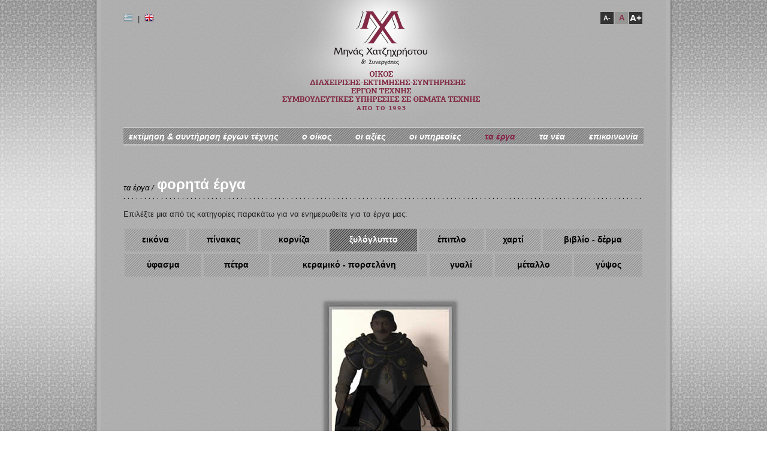

--- FILE ---
content_type: text/html; charset=utf-8
request_url: http://www.minaschatzichristou.gr/portfolio/portable_woodcut.aspx
body_size: 22100
content:


<!DOCTYPE html PUBLIC "-//W3C//DTD XHTML 1.0 Transitional//EN" "http://www.w3.org/TR/xhtml1/DTD/xhtml1-transitional.dtd">

<html xmlns="http://www.w3.org/1999/xhtml">
<head>
	<meta http-equiv="Content-Type" content="text/html; charset=utf-8" />
	<meta name="viewport" content="width=device-width, initial-scale=1, minimum-scale=1.0, maximum-scale=1.0" />
	
	<meta name="Keywords" content="Έργα τέχνης,Φθορά,Αρχαιότητες,Επισκευή,Έρευνα,Εργογραφία,Τεχνικές κατασκευής,Διατήρηση,Εκκλησία,Διατηρητέο,Μουσείο,Μνημεία,ΥΠ.ΠΟ.Τ,IIC,ICOM,Μουσειολόγοι,Ιστορικοί τέχνης,Ιστορία τέχνης,Μουσειολογία,Αρχιτέκτονες-αναστηλωτές,Συντήρηση μνημείων,Οργάνωση μουσείων,Θρησκευτική κληρονομιά,Πολιτιστική κληρονομιά,Ιδιωτικές συλλογές,Πολιτιστικά κέντρα,Υψηλή αισθητική,Προσιτό κόστος συντήρησης,Ιστορική αξία,Καλλιτεχνική αξία,Έργα εκκλησιαστικής τέχνης,Christie’s,Κέντρο Τεχνών Πλάκα,Ι. Μητρόπολη Πειραιά,Σχολή Βυζαντινής Αγιογραφίας,Χωροθέτηση έργων,Πραγματογνωμοσύνη φθορών,Αξιοποίηση περιουσίας,Νομική προστασία έργων τέχνης,Ασφαλιστική προστασία έργων τέχνης,Ξενοδοχείο Μεγάλη Βρετανία,Άγιον Όρος,Μακρόχρονη εμπειρία,Μελέτη συντήρησης,Διδασκαλία συντήρησης,Ι. Αρχιεπισκοπή Αθηνών,Ιερές Μητροπόλεις,Ιερά Μονή,Παλαιοπώλες,ART ATHINA,Σωματείο Αρχαιοπωλών,Έμποροι έργων τέχνης,Έκθεση αντίκας,Μηνάς Χατζηχρήστου,Συντηρητής έργων τέχνης,φορητά έργα,φορητές εικόνες,πίνακες,κορνίζες,ξυλόγλυπτα,βιβλία,χαρτιά,υφάσματα,πορσελάνες,κεραμικά,μέταλλα,λίθινα,γύψινα,υάλινα,αντικείμενα μικτών υλικών,τοιχογραφίες,οροφογραφίες,πέτρινα στοιχεία,κτίρια,ξύλινα στοιχεία,Ι. Μητρόπολη Άρτης,Ι. Μητρόπολη Αττικής,Ι. Μητρόπολη Γλυφάδας,Ι. Μητρόπολη Θεσσαλιώτιδος & Φαναριοφερσάλων,Ι. Μητρόπολη Ιωαννίνων,Ι. Μητρόπολη Καισαριανής, Βύρωνος & Υμηττού,Ι. Μητρόπολη Καρπενησίου,Ι. Μητρόπολη Καστοριάς,Ι. Μητρόπολη Κορίνθου,Ι. Μητρόπολη Μαντινείας & Κυνουρίας,Ι. Μητρόπολη Μεσσηνίας,Ι. Μητρόπολη Ν. Ιωνίας & Ν. Φιλαδελφείας,Ι. Μητρόπολη Ν. Σμύρνης,Ι. Μητρόπολη Νικοπόλεως & Πρεβέζης,Ι. Μητρόπολη Πειραιώς,Ι. Μητρόπολη Σισανίου & Σιατίστης,Ι. Μητρόπολη Σύρου, Τήνου, Άνδρου, Κέας & Μυκόνου,Καθολική Επισκοπή Σύρου,Ι. Μητρόπολη Ύδρας, Σπετσών & Αιγίνης,Ι. Μητρόπολη Χαλκίδος,Ι. Μητρόπολη Χίου, Ψαρών & Οινουσσών" /> 
	<meta name="Description" content="Ο Οίκος Συντήρησης Έργων Τέχνης Μηνάς Χατζηχρήστου και Συνεργάτες αναλαμβάνει τη συντήρηση έργων τέχνης σε κάθε επίπεδο. Φορητές εικόνες, πίνακες, κορνίζες, ξυλόγλυπτα, βιβλία, χαρτιά, υφάσματα, πορσελάνες, κεραμικά, μέταλλα, λίθινα, γύψινα, υάλινα και μικτών υλικών αντικείμενα, καθώς και τοιχογραφίες ξαναγεννιούνται και παίρνουν αίγλη και αξία μέσα από τα χέρια των έμπειρων συνεργατών μας." /> 
	<meta name="language" content="Greek" />
	
	<meta name="Author" content="{Linakis+Associates}" /> 
	<meta name="robots" content="index,follow" />
	<meta name="Revisit-After" content="7 Days" />
	
	<meta name="country" content="Greece" />
	<meta name="copyright" content="www.MinasChatzichristou.gr" />
	<meta name="DC.Title" content="www.linakis.com" />
	<meta name="distribution" content="global" />
	<meta name="rating" content="general" />

	<meta name="google-site-verification" content="3YPKTgI4mRVl5S4jSLy5oS0u1m13z0wKyvLdUPvWL0E" />
	
	<title>.:: Μηνάς Χατζηχρήστου - τα έργα - φορητά έργα - ξυλόγλυπτο ::.</title>
	
	<link href="../Assets/Style.css" rel="stylesheet" type="text/css" />
	
	<link rel="stylesheet" media="screen and (max-width: 1023px)" href="../Assets/resp.css">
	<!--	        <meta name="viewport" content="initial-scale=1.0, width=device-width">-->


	<!--[if lt IE 7]>
	<link href="../Assets/StyleIE6.css" rel="stylesheet" type="text/css" />
	<![endif]-->

	<script type="text/javascript" src="../Assets/jquery-1.7.1.min.js"></script>
	<script type="text/javascript" language="javascript">
		jQuery.noConflict();
	</script>

	<script type="text/javascript" src="../Assets/Functions.js"></script>
	<script type="text/javascript" src="../Assets/swfobject.js"></script>

	<script type="text/javascript">

		

		jQuery(document).ready(function () {

			

			jQuery('.sizeLnk').live('click', function (e) {
				e.preventDefault();
				var lnk = jQuery(this);
				
				if(lnk.hasClass('Txtsize_Normal')) {
					changeFont('Txtsize_Normal', jQuery(this));
				} else if (lnk.hasClass('Txtsize_Largest')) {
					changeFont('Txtsize_Largest', jQuery(this));
				} else if(lnk.hasClass('Txtsize_Small')) {
					changeFont('Txtsize_Small', jQuery(this));
        		}
			})


			var cSize = "";
			if (getCookie("size")) {
				cSize = getCookie("size");
				jQuery('.' + cSize).trigger('click');
			}


		})

    </script>  
	
	<script type="text/javascript" src="../Assets/jquery.carouFredSel-6.1.0-packed.js"></script>
	<!-- optionally include helper plugins -->
	


    
	
	<!-- HIGHSLIDE: START -->
	<script src="../Assets/Highslide/highslide.js" type="text/javascript"></script>
	<link href="../Assets/Highslide/highslide.css" rel="stylesheet" type="text/css" />
	<script type="text/javascript">
		hs.graphicsDir = '../Assets/Highslide/graphics/';
		hs.wrapperClassName = 'colored-border';
	</script>    
	<!-- HIGHSLIDE: END -->
	
</head>
<body>
	<form name="aspnetForm" method="post" action="portable_woodcut.aspx" id="aspnetForm">
<div>
<input type="hidden" name="__VIEWSTATE" id="__VIEWSTATE" value="/wEPDwUKLTk2NDk1ODM3M2Rk02NYy3MjUfcZcm3GgqlrQnCV3g8=" />
</div>

<div>

	<input type="hidden" name="__VIEWSTATEGENERATOR" id="__VIEWSTATEGENERATOR" value="25E81835" />
</div>
		<table class="wrapper" cellpadding="0" cellspacing="0" border="0">
			<tr>
				<td class="container" valign="top">
			
				<!-- DIV CONTENT: START -->
				<div class="content">

					<div class="text-size-holder" style=" margin-top:20px; float:right">
                        <div class="textSizes">
                        <ul>
						    <li><a href="javascript:void(0);" class="sizeLnk Txtsize_Small">A-</a></li>
						    <li><a href="javascript:void(0);" class="sizeLnk Txtsize_Normal activeSize">A</a></li>
						    <li><a href="javascript:void(0);" class="sizeLnk Txtsize_Largest">A+</a></li>
					    </ul>
                        </div>
                    </div>
					
					<!-- TOP AREA: START -->
					<div class="language"> <a class="purple" href="../Default.aspx" title="Ελληνικά"><img border="0" src="../Assets/Images/gr_disabled.png" /></a>&nbsp;&nbsp;|&nbsp;&nbsp;<a href="../DefaultEN.aspx" title="English"><img border="0" src="../Assets/Images/gb.png" /></a></div>
					<div class="logo"><a href="../Default.aspx" title="Μηνάς Χατζηχρήστου"><img src="../Assets/Images/logo.png?v=2" alt="Μηνάς Χατζηχρήστου" border="0" /></a></div> 
					<!-- TOP AREA: END -->
					
					
					
					
					<!--<div style="height:38px;"><img src="../Assets/Images/Blank.gif" alt=" " /></div>-->
					
					<!-- MENU AREA: START -->
					<div class="menuwrapper">
						 
						<table cellpadding="0" cellspacing="0" border="0" onmouseout="timersetMenuDefault();" align="center">
							<tr>
								<td valign="top" class="Mainmenu" id="MainMenuWrapper">
									<!-- TOP MENU: START -->
									<a id="menu1" class="" onmouseover="isout=false;showHide(this,'SubMenu1');" onmouseout="isout=true;" href="../conservation.aspx" title="εκτίμηση & συντήρηση έργων τέχνης">εκτίμηση & συντήρηση έργων τέχνης</a>
									<a id="menu2" class="" onmouseover="isout=false;showHide(this,'SubMenu2');" onmouseout="isout=true;" href="../aboutus.aspx" title="ο oίκος">ο oίκος</a>
									<a id="menu3" class="" onmouseover="isout=false;showHide(this,'SubMenu3');" onmouseout="isout=true;" href="../ourvalues.aspx" title="οι αξίες">οι αξίες</a>
									<a id="menu4" class="" onmouseover="isout=false;showHide(this,'SubMenu4');" onmouseout="isout=true;" href="../services_consulting.aspx" title="οι υπηρεσίες">οι υπηρεσίες</a>
									<a id="menu5" class="active" onmouseover="isout=false;showHide(this,'SubMenu5');" onmouseout="isout=true;" href="../portfolio.aspx" title="τα έργα">τα έργα</a>
									<a id="menu6" class="" onmouseover="isout=false;showHide(this,'SubMenu6');" onmouseout="isout=true;" href="../news/exhibitions.aspx" title="τα νέα">τα νέα</a>
									<a id="menu7" class="" onmouseover="isout=false;showHide(this,'SubMenu7');" onmouseout="isout=true;" href="../contact.aspx" title="επικοινωνία">επικοινωνία</a>
									<!-- TOP MENU: END -->
								</td>
							</tr>
							<tr>
								<td valign="top">
									<!-- SUB MENU: START -->
									<div class="relative">
										<div class="SubmenuWrapper" id="MainSubMenuWrapper" onmouseover="isout=false;" onmouseout="isout=true;">
											<div id="SubMenu1" class="Submenu">                                               
                                            </div>
											<div id="SubMenu2" class="Submenu">
                                                <!--<a  onmouseover="isout=false;" onmouseout="isout=true;" href="../aboutus.aspx" title="εμείς">εμείς</a> / 
                                                <a  onmouseover="isout=false;" onmouseout="isout=true;" href="../cv.aspx" title="βιογραφικά σημειώματα">βιογραφικά σημειώματα</a>-->
                                            </div>
											<div id="SubMenu3" class="Submenu"></div>
											<div id="SubMenu4" class="Submenu">
                                                <a  onmouseover="isout=false;" onmouseout="isout=true;" href="../services_consulting.aspx" title="συμβουλευτικές">συμβουλευτικές</a> / 
                                                <a  onmouseover="isout=false;" onmouseout="isout=true;" href="../services.aspx" title="συντήρησης">συντήρησης</a>
                                            </div>
											<div id="SubMenu5" class="Submenu">
                                                <a class="active" onmouseover="isout=false;" onmouseout="isout=true;" href="../portfolio/portable.aspx" title="φορητά έργα">φορητά έργα</a> / 
                                                <a  onmouseover="isout=false;" onmouseout="isout=true;" href="../portfolio/buildings.aspx" title="κτίρια">κτίρια</a>
                                                
                                            </div>
											<div id="SubMenu6" class="Submenu">
												<a  onmouseover="isout=false;" onmouseout="isout=true;" href="../news/exhibitions.aspx" title="εκθέσεις">εκθέσεις</a> / 
												<a  onmouseover="isout=false;" onmouseout="isout=true;" href="../news/articles_interviews.aspx" title="άρθρα - συνεντεύξεις">άρθρα - συνεντεύξεις</a> / 
												<a  onmouseover="isout=false;" onmouseout="isout=true;" href="../news/lectures.aspx" title="διαλέξεις">διαλέξεις</a> / 
												<a  onmouseover="isout=false;" onmouseout="isout=true;" href="../news/broadcasting.aspx" title="ραδιόφωνο">ραδιόφωνο</a> / 
												<!--<a  onmouseover="isout=false;" onmouseout="isout=true;" href="../news/pressrelease.aspx" title="δελτία τύπου">δελτία τύπου</a>-->
											</div>
											<div id="SubMenu7" class="Submenu"></div>
										</div>
									</div>
									<!-- SUB MENU: END -->
								</td>
							</tr>
						</table>
						
					</div>
					<!-- MENU AREA: END -->
					
					<div style="height:35px;"><img src="../Assets/Images/Blank.gif" alt=" " /></div>
					
					
						<!-- CONTENT AREA: START -->
						

            <div class="submenu"><a href="/portfolio/portable.aspx">φορητά έργα</a> / <a href="/portfolio/buildings.aspx">κτίρια</a></div>
            <div class="breadcrumb">τα έργα /</div><h1 class="dot">φορητά έργα</h1>
            
            

    <div class="txt">Επιλέξτε μια από τις κατηγορίες παρακάτω για να ενημερωθείτε για τα έργα μας:</div>
    <br />

    
        <table class="buttonTable" cellpadding="0" cellspacing="0" border="0">
            <tr>
                <td><a class="button " href="portable_icons.aspx" title="εικόνα">εικόνα</a></td>
                <td><a class="button " href="portable_paintings.aspx" title="πίνακας">πίνακας</a></td>
                <td><a class="button " href="portable_frames.aspx" title="κορνίζα">κορνίζα</a></td>
                <td><a class="button active" href="portable_woodcut.aspx" title="ξυλόγλυπτο">ξυλόγλυπτο</a></td>
                <td><a class="button " href="portable_furniture.aspx" title="έπιπλο">έπιπλο</a></td>
                <td><a class="button " href="portable_paper.aspx" title="χαρτί">χαρτί</a></td>
                <td><a class="button " href="portable_covers.aspx" title="βιβλίο - δέρμα">βιβλίο - δέρμα</a></td>
            </tr>
        </table>
        <table class="buttonTable" cellpadding="0" cellspacing="0" border="0">
            <tr>
                <td><a class="button " href="portable_fabric.aspx" title="ύφασμα">ύφασμα</a></td>
                <td><a class="button " href="portable_stone.aspx" title="πέτρα">πέτρα</a></td>
                <td><a class="button " href="portable_ceramic.aspx" title="κεραμικό - πορσελάνη">κεραμικό - πορσελάνη</a></td>
                <td><a class="button " href="portable_glass.aspx" title="γυαλί">γυαλί</a></td>
                <td><a class="button " href="portable_steel.aspx" title="μέταλλο">μέταλλο</a></td>
                <td><a class="button " href="portable_plaster.aspx" title="γύψος">γύψος</a></td>
            </tr>
        </table>
    


            


 <!-- FLASH linkGallery: START --><!--
<script type="text/javascript">
	var flashvars = {"F":"portfolios", "P":"woodcut", "L":"GR"};
	var params = {};
	var attributes = {};
	attributes.id = "PortfolioGallery";
	params.wmode = "transparent";
	params.menu = "false"
	swfobject.embedSWF("../Assets/OtherMedia/PortfolioGallery.swf", "PortfolioGalleryDiv", "868", "500", "9.0.0", "../Assets/OtherMedia/expressInstall.swf", flashvars, params, attributes);
</script>
<div id="PortfolioGalleryDiv">
	<a href="http://www.adobe.com/go/getflashplayer">
		<img src="http://www.adobe.com/images/shared/download_buttons/get_flash_player.gif" border="0" alt="Get Adobe Flash player" />
	</a>
</div>
<!-- FLASH linkGallery: END -->



<script type="text/javascript">

	var allObj = 0;
	var cPhpage = 0;
	
	
	jQuery(document).ready(function() {

		var xmlStr = "";
		
		var path = "../ClientFiles/portfolios/";

		

		jQuery.ajax({
			url: path + "XMLdata.xml",
			success: function (data) {
				xmlStr = data;
				var obj = jQuery(data).find("node[portName='woodcut']");
				allObj = obj.length
				
				if (allObj > 0) {
					obj.each(function (indx, dObj) {
						var imgbefore = jQuery(dObj).attr('imgbefore');
						var thmpbefore = jQuery(dObj).attr('thmpbefore');
						var imgafter = jQuery(dObj).attr('imgafter');
						var thmpafter = jQuery(dObj).attr('thmpafter');

						var htmlStr = "";
						htmlStr += '<div class="holderGal">';
						htmlStr += '<div class="pagenumb"><em>' + Number(indx+1) + '</em>/<span>' + obj.length + '</span></div>';
						htmlStr += '<div class="holderThumb">';
							htmlStr += '<a class="linkbefore active" href=""><img src="' + path + thmpbefore + '" alt="" /><span>πριν</span></a>';
							htmlStr += '<a class="linkafter" href=""><img src="' + path + thmpafter + '" alt="" /><span>μετά</span></a>';
						htmlStr += '</div>';
						htmlStr += '<div class="holderLarge">';
						htmlStr += '<div class="holderLargeTable">';
						htmlStr += '<div class="holderLargeCell">';
						htmlStr += '<img class="imgbefore" src="' + path + imgbefore + '" alt="" />';
						htmlStr += '<img class="imgafter" src="' + path + imgafter + '" alt="" />';
						htmlStr += '</div>';
						htmlStr += '</div>';
						htmlStr += '</div>';
						htmlStr += '</div>';
						jQuery('.PortfolioGallery').append(jQuery(htmlStr));
					})
					jQuery('.holderGal').first().show();

					if (allObj > 1) {
						jQuery('.PortfolioGallery').find('.nextArrow').show();
						jQuery('.pagenumb').show();
					}
				}
			}

		})


		jQuery('.linkbefore').live('click', function (e) {
			e.preventDefault();
			var thisLnk = jQuery(this)
			if (!thisLnk.hasClass('active')) {
				thisLnk.addClass('active');
				thisLnk.next().removeClass('active');
				var lhold = thisLnk.parent().next();
				lhold.find('img:visible').stop().animate({ opacity: 0 }, 500, function () {
					lhold.find('img').hide();
					lhold.find('.imgbefore').css({'display':'block', 'opacity':0})
					lhold.find('.imgbefore').stop().animate({ opacity: 1 })

				})
			}
		})
		jQuery('.linkafter').live('click', function (e) {
			e.preventDefault();
			var thisLnk = jQuery(this)
			if (!thisLnk.hasClass('active')) {
				thisLnk.addClass('active');
				thisLnk.prev().removeClass('active');
				var lhold = thisLnk.parent().next();
				lhold.find('img:visible').stop().animate({ opacity: 0 }, 500, function () {
					lhold.find('img').hide();
					lhold.find('.imgafter').css({ 'display': 'block', 'opacity': 0 })
					lhold.find('.imgafter').stop().animate({ opacity: 1 })

				})
			}
		})

		jQuery('.nextArrow').on('click', function (e) {
			e.preventDefault();
			getPaging('next');
		})

		jQuery('.prevArrow').on('click', function (e) {
			e.preventDefault();
			getPaging('prev');
		})


	})

	function getPaging(nextprev) {
		jQuery('.PortfolioGallery').find('.arrows').hide();

		if (nextprev == "next") {
			if (cPhpage < allObj-1) {
				cPhpage++;
			}
		}
		if (nextprev == "prev") {
			if (cPhpage > 0) {
				cPhpage--;
			}
		}
		var objToShow = jQuery('.holderGal').eq(cPhpage)

		jQuery('.holderGal:visible').stop().animate({'opacity':0},500,function(){
			jQuery('.holderGal').hide();
			objToShow.css({ 'opacity': '0', 'display': 'block' })
			objToShow.stop().animate({'opacity':1},500,function(){
				if (cPhpage < allObj - 1) {
					jQuery('.PortfolioGallery').find('.nextArrow').show();
				}
				if (cPhpage > 0) {
					jQuery('.PortfolioGallery').find('.prevArrow').show();
				}
			})
		})

		
	}

</script>

<div class="PortfolioGalleryWrap">
	<div class="PortfolioGallery">
		<a id="prev2" class="arrows prevArrow" href="#"></a>
		<a id="next2" class="arrows nextArrow" href="#"></a>
	</div>
</div>
            

						<!-- CONTENT AREA: END -->
					
					
					<!-- FOOTER SPACE: START -->
					<div class="FooterSpace"><img src="../Assets/Images/Blank.gif" alt=" " /></div>
					<!-- FOOTER SPACE: END -->
					
				</div>
				<!-- DIV CONTENT: END -->
				</td>
			</tr>
		</table>
		<!-- FOOTER: START -->
		<div class="Footer">
			<div class="FooterContent">	
				
				<div class="createdby">
					<a href="http://www.linakis.com" target="_blank"><span>{</span>Linakis+Associates<span>}</span></a>
				</div>
				<div class="Copyright">
					&copy; Minas Chatzichristou 2025 - All rights reserved
				</div>
				
			</div>
		</div>				
		<!-- FOOTER: END -->		
	</form>
	<script type="text/javascript">

		var _gaq = _gaq || [];
		_gaq.push(['_setAccount', 'UA-16602039-1']);
		_gaq.push(['_trackPageview']);

		(function () {
			var ga = document.createElement('script'); ga.type = 'text/javascript'; ga.async = true;
			ga.src = ('https:' == document.location.protocol ? 'https://ssl' : 'http://www') + '.google-analytics.com/ga.js';
			var s = document.getElementsByTagName('script')[0]; s.parentNode.insertBefore(ga, s);
		})();

	</script>
</body>
</html>


--- FILE ---
content_type: text/css
request_url: http://www.minaschatzichristou.gr/Assets/Style.css
body_size: 12871
content:
html,BODY {
	font-family:Arial, Helvetica, sans-serif, Tahoma, "Trebuchet MS";
	font-size:13px;	font-weight:normal; color:#222222;
	background-image:url(Images/bg.jpg); margin:0px; padding:0px; height:100%;
}

BODY.small{font-size:11px;}
BODY.medium{font-size:13px;}
BODY.large{font-size:15px;}

form{
    height:100%; margin:0px;
}

BODY a	{color:#ffffff; text-decoration:none;}
BODY a:hover	{color:#862649; text-decoration:none;}

h1{
	font-size:24px; color:#FFFFFF; padding-bottom:10px;
}
h2{
	font-size:18px; color:#FFFFFF; padding-bottom:10px;
}
h3{
	font-size:15px; margin-bottom:6px; color:#FFFFFF;
}
h3.dot{
	background:url(Images/dotblack.gif) 0 100% repeat-x; color:#000000;
}
strong{
	color:#000000;
}

hr{
    border:none; border-bottom:1px solid #C1C1C1;
}


/*-- COMMON CLASSES: START --*/
.breadcrumb{
    float:left; margin-top:28px; font-style:italic; color:#000000; margin-right:5px;
}
.FloatLeft{
	float:left;
}
.FloatRight{
	float:right;
}
.nomargin{
	margin:0px;
}
.spacer{
	height:5px;
}
.spacer2{
	height:10px;
}
.spacer3{
	height:2px;
}
.relative{
	position:relative;
}
.center{
	margin-left:auto; margin-right:auto;
}
.underline, .underline:hover{
	text-decoration:underline;
}
.black{
	color:#222222;
}
.white{
	color:#ffffff;
}
.purple{
	color:#862649;
}
.grey{
	color:#595959;
}
.font11{
	font-size:11px;
}
.font12{
	font-size:12px;
}
.dot{
	background:url(Images/dotblack.gif) 0 100% repeat-x;
}
.seperator{
	background:url(Images/dotblack.gif) 0 100% repeat-x; margin-bottom:10px; height:10px;
}
span.caption{
	font-size:11px; color:#222222; color:#000000; padding-left:14px; padding-top:7px;
	background:url(Images/captionArrow.gif) 24px 0px no-repeat; display:block;
}
a.button{
	background:url(Images/buttonBg.gif) repeat-x; display:block;
	color:#000; padding:10px 21px 12px 21px; font-size:14px; font-weight:bold;
}
a.button:hover, a.button.active{
	background-position:0 -38px; color:#FFFFFF;
}
.buttonsMargin{
	width:8px; height:8px;
}
.buttonTable{
    margin-bottom:4px; width:100%;
}
.buttonTable td{
   padding:0px 2px 0px 2px; text-align:center;
}
a.pdf {
	background:url(Images/pdf.gif) left top no-repeat; 
	padding-left:40px; margin-left:20px; line-height:22px;
}
.video{
    width:491px; height:396px; margin-left:auto; margin-right:auto;
    background:url(Images/videoBG.jpg) 0 0 no-repeat; padding-top:11px; padding-left:11px;
}
.hrTD{
    background:url(Images/line.gif) repeat-x; width:100%; height:18px;
}
ul.romvos li, ul.ul2columns li{
    list-style-image:url(Images/bullet.gif); font-weight:bold; line-height:22px; color:#FFFFFF;  list-style-position: inside;
}
ul.ul2columns li {color: #000;  list-style-image:none;}
ul.romvos, ul.ul2columns {  columns: 2;  -webkit-columns: 2;  -moz-columns: 2; text-align: left; padding-left: 0;}

 


/*-- COMMON CLASSES: END --*/

.wrapper{
	width:966px; margin-left:auto; margin-right:auto;
	background:url(Images/wrapperbg.png) repeat-y; height:100%;
}
td.container{
	background:url(Images/containerbg.jpg) 11px repeat-y;
}
.content{
	width:868px; margin-left:auto; margin-right:auto;
}

.language{
	float:left; margin-top:20px;
}
.logo{
	width:470px; margin-left:auto; margin-right:auto;
}
.menuwrapper{
	width:100%; height:23px; padding-top:8px;
	background:url(Images/menubg.jpg) repeat-x;
}

/*-- MENU: START --*/
.Mainmenu{
	font-weight:bold; font-style:italic; font-size: 14px;
}
.Mainmenu a{
	margin-left:36px; 
}
Body.large .Mainmenu a{ margin-left:28px;}

.Mainmenu a#menu1, .Mainmenu a#menuEN1{
	margin-left:0px;
}

.Mainmenu a.active{
	color:#862649;
}
.SubmenuWrapper{
	position:absolute; top:0px; left:-25px; padding-top:14px;
	font-size:1em; width:860px; font-weight:bold; font-style:italic; color:#282828;
}

	.Submenu{
		display:none;
	}
	.Submenu a{
		color:#ffffff; font-size: 14px;
	}
	.Submenu a:hover, .Submenu a.active{
		color:#862649;
	}
	#SubMenu2{
		margin-left:160px;
	}
	#SubMenu4{
		margin-left:426px;
	}
	#SubMenu5{
		margin-left:570px;
	}
	#SubMenu6{
		margin-left:388px;
	}
	/*-- EN: START --*/
	#SubMenuEN2{
		margin-left:127px;
	}
	#SubMenuEN4{
		margin-left:362px;
	}
	#SubMenuEN5{
		margin-left:550px;
	}
	#SubMenuEN6{
		margin-left:300px;
	}
	/*-- EN: END --*/


.submenu {display: none;}

/*-- MENU: END --*/

/*-- FOOTER: START --*/
.FooterSpace{
	height:35px; margin-top:60px;
}
.Footer{
	width:868px; margin-left:auto; margin-right:auto;
	position:relative;
}
	.FooterContent{
		position:absolute; top:-35px; left:0px; width:100%; background:url(Images/dotblack.gif) 0 0 repeat-x;
	}
		.createdby{
			float:right; margin-top:3px; 
			font-family:Tahoma,"Trebuchet MS",Arial; font-size:10px;
		}
		.createdby a{
			text-decoration:none; color:#222222; text-align:right; padding:5px 0 5px 24px;
			background:url(Images/SignatureLogo.gif) 0 -25px no-repeat; line-height:25px;
		}
		.createdby a:hover{
			background-position:0 0px; color:#000000;
		}
		.createdby a span{
			font-weight:bold; font-size:0.92em;
		}
		.Copyright{
			font-size:0.92em; font-style:italic; padding-top:10px;
		}


.textSizes {
}
		/*position:absolute; left:170px; top:7px; color:#fff;
	}*/
		.textSizes ul{list-style:none; margin:0; padding:0;}
		.textSizes li{float:left; margin-right:2px;}
		.textSizes a{
			display:block; width:22px; height:20px; line-height:20px; text-align:center;
			background-color:#333; font-weight:bold;
		}
		.Txtsize_Small{ font-size:11px;}
		.Txtsize_Normal{ font-size:13px;}
		.Txtsize_Largest{ font-size:15px;}
		.textSizes a.activeSize{ background-color:#969695; color:#862649;}
/*-- FOOTER: END --*/




/* -- ACCORDION 2: START -- */
/* -- Vertical Accordions: START -- */
#vertical_container h1{
	font-size:15px; color:#FFFFFF; border-bottom:1px solid #C3C3C3; margin-bottom:5px;
	background:url(Images/Accordion/AccordionArrow.gif) 100% -15px no-repeat;height: auto;
}
#vertical_container h1:hover, #vertical_nested_container .accordion_toggle_active{
    color:#862649; background-position:100% 5px;
}
#vertical_nested_container .accordion_toggle_active:hover{
    background-position:100% -15px; color:#FFFFFF;
}
#vertical_container h1 img{
   border:none;
}

#vertical_container{
    width: 100%;
}
.accordion_toggle {
	display: block;
	width:100%; height:14px;
	cursor: pointer;
	margin:0px;
}
.accordion_content {
	overflow: hidden;
	padding-top:10px; padding-bottom:10px;
	font-style:italic; text-align:justify;
}	
/* -- ACCORDION 2: END -- */


.arrows{ background:url(Images/arrows.png); display:block; width:30px; height:34px;}
.nextArrow:hover{ background-position:-30px 0;}
.prevArrow{background-position:0 -35px;} .prevArrow:hover{ background-position:-30px -35px;}

/* -- linkGallery: START -- */
.list_carousel{position:relative; width:855px; margin:0 auto;}

	.list_carousel .arrows{position:absolute; top:43px;}
	.list_carousel .nextArrow{ right:-30px; }
	.list_carousel .prevArrow{ left:-30px; }

	.list_carousel ul {
		margin: 0;
		padding: 0;
		list-style: none;
		display: block;
	}
	.list_carousel li {
		font-size: 40px;
		color: #999;
		text-align: center;
		display:block; width:129px; height:100px;
		padding: 0;
		margin: 6px;
		display: block;
		float: left;
	}
	.list_carousel img{
		 -moz-box-shadow:0 0 3px 2px rgba(68,68,68,0.6);
		  -webkit-box-shadow:0 0 3px 2px rgba(68,68,68,0.6);
		  box-shadow:0 0 3px 2px rgba(68,68,68,0.6);
		  cursor:pointer;
	}
	.list_carousel.responsive {
		width: auto;
		margin-left: 0;
	}
	.clearfix {
		float: none;
		clear: both;
	}
/* -- linkGallery: END -- */


/* -- contactForm: START -- */
input:focus{outline:none;}
textarea{resize:none; overflow:auto;}
.clear{clear:both;}
.contactForm{ padding:10px 0; width:660px; margin:0 auto;}
fieldset{border:none; margin:0; padding:0;}

	.fieldRow{ padding-bottom:15px;}
		.fieldCont{ width:320px; margin-left:20px; float:left;}
		.fieldRow .firstchild{margin-left:0;}
		.contactForm label{color:#fff; display:inline-block; cursor:pointer; padding:0 0 4px 4px; font-size:1.17em;}
		.inputWrap{border:2px solid #5E5E5E; background-color:#B4B4B4; padding:2px 4px;}
			.inputTxt, .txtArea{
				border:none;
				width:100%; padding:0;
				font-size:15px; line-height:20px;
				background-color:#B4B4B4;
			}
			.txtArea{
				height:50px;
			}
			.txtAreaHeigher{height:100px;}
		
		.submitBtn{
			display:block; padding:5px 20px; margin:0 auto;
			font-size:17px; color:#fff; cursor:pointer;
			border:2px solid #333; background-color:#5E5E5E;
		}
		.submitBtn:hover, .submitBtn:focus{ background-color:#333;}
		
		.fileuploadWrap{ width:auto; display:inline-block;}
		.fileupload{ position:relative; height:27px;}
			.dummyfileupload{ 
				position:absolute; z-index:1; width:130px; background-color:#333;
				padding:4px 0 5px 0; line-height:20px; color:#fff; cursor:pointer;
				border:2px solid #333; background-color:#5E5E5E; text-align:center;
			}
			.dummyfileupload:hover, .dummyfileupload:focus{background-color:#333; color:#fff;}
			.txtAreaUpload{ position:absolute; width:200px; height:25px; left:137px; top:0;}
		
		.btnWrap{padding-top:30px;}
		
		
	.ErrorList{ padding:30px 0 0 0;}
		.ErrorList ul{ list-style:none; background-color:#862649; padding:10px; border:2px solid #333333; color:#fff;}
		
			.ErrorList li{ margin-bottom:5px;}
/* -- contactForm: END -- */

/*--- articleGallery: START ---*/
	.articleGallery{ position:relative; min-height:500px;}
	.articleGalleryTable{ background: url(Images/ajaxloader.gif) 50% 50% no-repeat;}
		.articleGallery .imgHolder{ position:relative; padding:5px 0; overflow:hidden; text-align:center;}
			.articleGallery .imgHolder img {
				display:none; margin:0 auto;
				 -moz-box-shadow:0 0 5px 2px rgba(68,68,68,0.6);
				  -webkit-box-shadow:0 0 5px 2px rgba(68,68,68,0.6);
				  box-shadow:0 0 5px 2px rgba(68,68,68,0.6);
			
			}
		.photoTxt{
			display:block; min-height:85px;
			font-size:1em; font-family:Arial, Helvetica, sans-serif; color:#FFF6E9;
		}
			.photoTxt .txt{padding:15px;}
			
		
		.gallBtns{ 
			position:absolute; top:200px; margin-top:-17px; z-index:100;
			display:none; cursor:pointer;
		}
		.prevGalBtn{left:100px;}
		.nextGalBtn{right:100px;}
/*--- articleGallery: END ---*/

/*--- PortfolioGallery: START ---*/
.PortfolioGalleryWrap{ padding-top:40px;}
.PortfolioGallery{ height:500px; position:relative;}

	.holderThumb{ 
		position:absolute; left:30px; top:230px; 
		width:170px;		
	}
		.holderThumb a{
			display:block; float:left; position:relative; width:70px; margin-left:8px;
			padding:2px 4px 2px 2px; background-color:#7B797A;
			-moz-box-shadow:0 0 5px 2px rgba(68,68,68,0.6);
			-webkit-box-shadow:0 0 5px 2px rgba(68,68,68,0.6);
			box-shadow:0 0 5px 2px rgba(68,68,68,0.6);
		}
		.holderThumb a.linkbefore{margin-left:0;}
			.holderThumb img{border:1px solid #555;}
			.holderThumb a.active img, .holderThumb a:hover img{border-color:#862649;}
				.holderThumb span{ 
					position:absolute; left:3px; top:78px;
					width:70px; height:15px; text-align:center; font-weight:bold;
					background:#969695;
				}
				.holderThumb a.active span{color:#862649;}
	.holderLarge{ 
		position:absolute; left:220px; top:0; width:450px;
		text-align:center; background: url(Images/ajaxloader.gif) 50% 50% no-repeat;
	}
		.holderLargeTable{display:table; width:100%;}
			.holderLargeCell{display:table-cell; height:400px; vertical-align:middle; text-align:center;}
		.holderLarge img{
			display:block; margin:0 auto;
			 -moz-box-shadow:0 0 5px 2px rgba(68,68,68,0.6);
			  -webkit-box-shadow:0 0 5px 2px rgba(68,68,68,0.6);
			  box-shadow:0 0 5px 2px rgba(68,68,68,0.6);
		}
		.holderLarge img.imgafter{display:none;}
	
	.PortfolioGallery .arrows{ display:none; position:absolute; left:364px; top:458px;}
	.PortfolioGallery .nextArrow{left:490px;}
	.PortfolioGallery .pagenumb{
		position:absolute; left:50%; top:460px; margin-left:-25px;
		width:50px; text-align:right; display:none;
		font-size:25px; color:#862649;
	}
		.PortfolioGallery .pagenumb span{color:#fff;}
		.PortfolioGallery .pagenumb em{font-style:normal;}
	
	.holderGal{display:none;}
/*--- PortfolioGallery: END ---*/

.ltlWait {
 text-align:center; font-weight:bold; font-size:26px;}

	.txt, .accordion_content{
		 text-align:justify;line-height: 19px;
 font-style:normal;
	}

.video-container {    position: relative;    width: 100%;    height: 0;    padding-bottom: 56.25%;}
.video-player {    position: absolute;    top: 0;    left: 0;    width: 100%;    height: 100%;}

--- FILE ---
content_type: text/css
request_url: http://www.minaschatzichristou.gr/Assets/resp.css
body_size: 3524
content:

	@media (max-width:1023px)
	
	
	{

		.content {    width: 100%;    padding: 0 20px;    box-sizing: border-box;}
		.wrapper {    max-width: 966px;    width: 100%;}
		.Footer {    max-width: 868px;    width: 95%;    margin: 0 20px;}
		
		.hrTD {    background-position: center;}
		
		.list_carousel {    max-width: 855px;    width: 100%;}
		.caroufredsel_wrapper {    max-width: 846px; width: 90%!important;     margin: 0 auto!important;}
	.list_carousel .nextArrow {    right: -10px;}
		.list_carousel .prevArrow {    left: -10px;}
		.prevGalBtn {    left: 0;     top: 20px;}
		.nextGalBtn {    right: 0;     top: 20px;}
		
		.menuwrapper {    box-sizing: border-box;    text-align: center;    height: auto;    padding: 8px;    background: none;    background-color: #666;   border-bottom: 2px solid #fff;    border-top: 2px solid #fff;}
		.Mainmenu a {		     display: inline-block; padding: 6px 16px;     margin: 0!important;}
		
		
		.logo {    width: 100%;      height: auto;    max-width: 470px;    text-align: center;}
		.logo img {width: 100%;    max-width: 400px;}
	.text-size-holder {    display: none;}
		.language {    position: absolute;}
		.contactForm {    max-width: 660px;    width: 100%;}
		.fieldCont {    width: 100%;    margin-left: 0;    float: left;   } 
		.fieldRow {    padding-bottom: 0;  }
		.Mainmenu a.active {    color: #999;}
		.imgHolder img {width: 100%; max-width: 511px;}
		.articleGallery .imgHolder {    padding-top: 50px;}
		.articleGallery {    min-height: auto;}
		td.container {    background-position-x: center;}
		.inputWrap {    margin-bottom: 15px;}
		
		.fileupload {         height: auto;}
		.dummyfileupload {    display: block;   position: relative;}
		.inputWrap {    left: 0;    width: 96%;    position: relative;    margin-top: 5px;}

		.PortfolioGallery .nextArrow {      left: auto;  right: 0;}
		.PortfolioGallery .prevArrow {    left: 0;}
		
		.submenu {display: block;
    font-size: 17px;
    margin: 0 auto;
    font-weight: bold;
    box-sizing: border-box;
    text-align: center;
    height: auto;
    padding: 8px;
    background: none;
    background-color: #666;
    border-bottom: 2px solid #fff;
    border-top: 2px solid #fff;
}
		.img100 {width:100%; max-width: 300pxpx}
		.imgcolumn {text-align: center}
		
		}

	@media (max-width:700px)
	
		{
			
			ul.romvos, ul.ul2columns  {  columns: 1;  -webkit-columns: 1;  -moz-columns: 1; }
			
			
					.holderLarge {left: 0;    width: 100%;    margin: 0 auto;     position: relative;float: left;}
		.holderThumb {  margin-top: 20px;    text-align: center;   position: relative;    left: initial;    top: initial;    width: 100%;       float: left;    margin-bottom: 50px;}
		.holderLargeCell {      display: block;    padding-bottom: 20px;  height: auto;}
		.holderLarge img {    width: 100%;    max-width: 412px;}
		.holderLargeTable {    display: block;}
		.buttonTable {    table-layout: fixed;}
		.buttonTable td {float:left; width: 100%;}
		.PortfolioGalleryWrap {    float: left;    margin-bottom: 40px;}
		.PortfolioGallery {    height: unset;}
			.holderThumb a {    display: inline-block;    float: none;}
			.buttonTable { margin-bottom:0px;}
			
			.PortfolioGallery .pagenumb {    text-align: center;    margin: 0 auto;    position: relative;
    left: auto;    top: auto;}
			
			.PortfolioGallery .arrows {     left: auto;    top: auto;}
			.PortfolioGallery .nextArrow {    right: 0;}
			
			

			
}
			
}

--- FILE ---
content_type: text/xml
request_url: http://www.minaschatzichristou.gr/ClientFiles/portfolios/XMLdata.xml
body_size: 3331
content:
<tree>
    <node portName="ceil" imgbefore="ceil1old.jpg" thmpbefore="ceil1oldThump.jpg" imgafter="ceil1new.jpg" thmpafter="ceil1newThump.jpg" />
    
    <node portName="wall" imgbefore="wallpaint1old.jpg" thmpbefore="wallpaint1oldThump.jpg" imgafter="wallpaint1new.jpg" thmpafter="wallpaint1newThump.jpg" />
    
    <node portName="frames" imgbefore="frames1old.jpg" thmpbefore="frames1oldThump.jpg" imgafter="frames1new.jpg" thmpafter="frames1newThump.jpg" />
    <node portName="frames" imgbefore="frames2old.jpg" thmpbefore="frames2oldThump.jpg" imgafter="frames2new.jpg" thmpafter="frames2newThump.jpg" />
    
    <node portName="furniture" imgbefore="furniture1old.jpg" thmpbefore="furniture1oldThump.jpg" imgafter="furniture1new.jpg" thmpafter="furniture1newThump.jpg" />
    <node portName="furniture" imgbefore="furniture2old.jpg" thmpbefore="furniture2oldThump.jpg" imgafter="furniture2new.jpg" thmpafter="furniture2newThump.jpg" />
    
    <node portName="fabric" imgbefore="fabric1old.jpg" thmpbefore="fabric1oldThump.jpg" imgafter="fabric1new.jpg" thmpafter="fabric1newThump.jpg" />
    <node portName="fabric" imgbefore="fabric2old.jpg" thmpbefore="fabric2oldThump.jpg" imgafter="fabric2new.jpg" thmpafter="fabric2newThump.jpg" />
    
   
    <node portName="ceramic" imgbefore="ceramic1old.jpg" thmpbefore="ceramic1oldThump.jpg" imgafter="ceramic1new.jpg" thmpafter="ceramic1newThump.jpg" />
    <node portName="ceramic" imgbefore="ceramic2old.jpg" thmpbefore="ceramic2oldThump.jpg" imgafter="ceramic2new.jpg" thmpafter="ceramic2newThump.jpg" />
    
    
    <node portName="paper" imgbefore="paper1old.jpg" thmpbefore="paper1oldThump.jpg" imgafter="paper1new.jpg" thmpafter="paper1newThump.jpg" />
    
    <node portName="paintings" imgbefore="paintings1old.jpg" thmpbefore="paintings1oldThump.jpg" imgafter="paintings1new.jpg" thmpafter="paintings1newThump.jpg" />
    <node portName="paintings" imgbefore="paintings2old.jpg" thmpbefore="paintings2oldThump.jpg" imgafter="paintings2new.jpg" thmpafter="paintings2newThump.jpg" />
    
    <node portName="icons" imgbefore="icons1old.jpg" thmpbefore="icons1oldThump.jpg" imgafter="icons1new.jpg" thmpafter="icons1newThump.jpg" />
    
    <node portName="covers" imgbefore="covers1old.jpg" thmpbefore="covers1oldThump.jpg" imgafter="covers1new.jpg" thmpafter="covers1newThump.jpg" />
    
    <node portName="woodcut" imgbefore="woodcut1old.jpg" thmpbefore="woodcut1oldThump.jpg" imgafter="woodcut1new.jpg" thmpafter="woodcut1newThump.jpg" />
    
    <node portName="glass" imgbefore="glass1old.jpg" thmpbefore="glass1oldThump.jpg" imgafter="glass1new.jpg" thmpafter="glass1newThump.jpg" />
    
    <node portName="steel" imgbefore="steel1old.jpg" thmpbefore="steel1oldThump.jpg" imgafter="steel1new.jpg" thmpafter="steel1newThump.jpg" />
    
    <node portName="wood" imgbefore="wood1old.jpg" thmpbefore="wood1oldThump.jpg" imgafter="wood1new.jpg" thmpafter="wood1newThump.jpg" />
    
    <node portName="marble" imgbefore="marble1old.jpg" thmpbefore="marble1oldThump.jpg" imgafter="marble1new.jpg" thmpafter="marble1newThump.jpg" />
    
    <node portName="plaster" imgbefore="plaster1old.jpg" thmpbefore="plaster1oldThump.jpg" imgafter="plaster1new.jpg" thmpafter="plaster1newThump.jpg" />
    
    
</tree>

--- FILE ---
content_type: application/x-javascript
request_url: http://www.minaschatzichristou.gr/Assets/Functions.js
body_size: 6655
content:
/*-- EVENTS FUNCTIONS: START --*/


/*-- EVENTS FUNCTIONS: START --*/

/*-- COMMON FUNCTIONS: START --*/
function showHideArticle(str,obj){
	var i = 1;
	while(document.getElementById(str+i)){
		document.getElementById(str+i).style.display = "none";
		i++;
	}
	document.getElementById(str+obj).style.display = "block";
}

/*-- COMMON FUNCTIONS: END --*/

/*-- MENU - SUBMENU FUNCTIONS: START --*/
var isout=true;
var defaultMenu;
var t;
var currentMenu;
var lang = "";


function setMenuDefault(whichisDefault){
    if (whichisDefault)
		defaultMenu = whichisDefault;
	hideAll();
	if (document.getElementById(defaultMenu)) {
	    var cname = parseInt(document.getElementById(defaultMenu).className.replace("menu", "")) - 1;
	    document.getElementById(defaultMenu).className += " active";
	    if (document.getElementById("MainSubMenuWrapper").getElementsByTagName("div")[cname]) {
	        document.getElementById("MainSubMenuWrapper").getElementsByTagName("div")[cname].style.display = "block";
	    }
	} 
	clearTimeout(t);
}
function showHide(thisItem,str){
	hideAll();
	thisItem.className += " active";
	if(document.getElementById(str)){
		document.getElementById(str).style.display = "block";
	}	
}
function timersetMenuDefault() {
    clearTimeout(t);
    t = setTimeout("if (isout){setMenuDefault();}", 500);
}
function hideAll(){
    for (i = 0; i < document.getElementById("MainMenuWrapper"+lang).getElementsByTagName("a").length; i++)
		document.getElementById("MainMenuWrapper"+lang).getElementsByTagName("a")[i].className = document.getElementById("MainMenuWrapper"+lang).getElementsByTagName("a")[i].className.replace(" active", "");
    for (i = 0; i < document.getElementById("MainSubMenuWrapper"+lang).getElementsByTagName("div").length; i++)
        document.getElementById("MainSubMenuWrapper"+lang).getElementsByTagName("div")[i].style.display = "none";
}


function setMenuActive(id, CLname){
    document.getElementById(id).className = CLname;
}
/*-- MENU - SUBMENU FUNCTIONS: END --*/


/* Img Preloader:START */
/* v1.3 */
/* https://github.com/farinspace/jquery.imgpreload */
if("undefined"!=typeof jQuery){(function(a){a.imgpreload=function(b,c){c=a.extend({},a.fn.imgpreload.defaults,c instanceof Function?{all:c}:c);if("string"==typeof b){b=new Array(b)}var d=new Array;a.each(b,function(e,f){var g=new Image;var h=f;var i=g;if("string"!=typeof f){h=a(f).attr("src");i=f}a(g).bind("load error",function(e){d.push(i);a.data(i,"loaded","error"==e.type?false:true);if(c.each instanceof Function){c.each.call(i)}if(d.length>=b.length&&c.all instanceof Function){c.all.call(d)}});g.src=h})};a.fn.imgpreload=function(b){a.imgpreload(this,b);return this};a.fn.imgpreload.defaults={each:null,all:null}})(jQuery)}
/* Img Preloader:END */


/*-- ArticleGallery: START --*/
var allGalItems = new Number();
var cGalItem = -1;
var intervGallery = 0;
var firstGalTime = true;
var hasFancy = false;
function iniArticleGallery(){	
	allGalItems = jQuery('#gallery img').length;
	if(jQuery('#gallery').find('.fancy').length>0){
		hasFancy = true;
	}
	
	if(allGalItems>1){
		introAnimation();
		
		jQuery(".prevGalBtn").click(function () {
			stopAutoPlayGallery("prev"); 
		});
		jQuery(".prevGalBtn").keypress(function (e) {
			if(e.keyCode==13)
				stopAutoPlayGallery("prev"); 
		});
		jQuery(".nextGalBtn").click(function () {
			stopAutoPlayGallery("next"); 
		});
		jQuery(".nextGalBtn").keypress(function (e) {
			if(e.keyCode==13)
				stopAutoPlayGallery("next"); 
		});
		
	} else {
		jQuery(".gallBtns").css('display','none');
	}
}
function gotoGalleryItem(direction){
	var HeaderNewsBgH = jQuery('.HeaderNewsBg').height();
	
	switch(direction){
		case "next":
			if(cGalItem<allGalItems){
				cGalItem++;
			}
			break;
		case "prev":
			if(cGalItem>0){
				cGalItem--;
			}
			break;
		case "autoplay":
			if(cGalItem>=allGalItems-1){
				cGalItem = -1;
			}
			cGalItem++;
			break;
	}
	
	var img = jQuery(jQuery('#gallery img')[cGalItem]);
	setImg(img);
	img.imgpreload(function(){
		jQuery(".gallBtns").css('display','none');
	
		if(firstGalTime){
			firstGalTime = false;
			img.css({'display':'block','opacity':'0'});
			
			img.animate({opacity:1},500,function(){
				showBtns();
			});
			
		} else {
			var cimg = jQuery('#gallery img').filter(':visible');
			
			cimg.animate({
				opacity:0
			},200,function(){
				cimg.css('display','none');
				
				
				img.css({'display':'block','opacity':'0'});
				img.animate({opacity:1},500, function(){
					showBtns();
				});
			})
		}
		
	})
}
function startAutoPlayGallery(){
	gotoGalleryItem("autoplay");
}
function stopAutoPlayGallery(nextprev){
	clearInterval(intervGallery);
	gotoGalleryItem(nextprev);
}
function introAnimation(){
	var img = jQuery('#gallery img').first()
	setImg(img);
	
	img.imgpreload(function(){
		if(firstGalTime){
			jQuery(".nextGalBtn").css('display','block');
			startAutoPlayGallery();
		}
		intervGallery = setInterval(startAutoPlayGallery,10000);
	})
}
function showBtns(){
	jQuery(".gallBtns").css('display','block');
	if(cGalItem>=allGalItems-1)
		jQuery('.nextGalBtn').css('display','none');
	if(cGalItem<=0)
		jQuery('.prevGalBtn').css('display','none');

}
function setImg(img){
	if(!jQuery(img).attr('src')){
		jQuery(img).attr('src',jQuery(img).data('src'));
	}
}
/*-- ArticleGallery: END --*/


function changeFont(cases, thisObj) {
	jQuery('body').removeClass('medium');
	jQuery('body').removeClass('large');
	jQuery('body').removeClass('small');
	jQuery('.activeSize').removeClass('activeSize');
	switch (cases) {
		case "Txtsize_Normal":
			jQuery('body').addClass('medium');
			break;
		case "Txtsize_Largest":
			jQuery('body').addClass('large');
			break;
		case "Txtsize_Small":
			jQuery('body').addClass('small');
			break;
	}
	jQuery(thisObj).addClass('activeSize');
	setCookie("size",cases,10);
}


function setCookie(c_name, value, exdays) {
	var exdate = new Date();
	exdate.setDate(exdate.getDate() + exdays);
	var c_value = escape(value) + ((exdays == null) ? "" : "; expires=" + exdate.toUTCString());
	document.cookie = c_name + "=" + c_value;
}
function getCookie(c_name) {
	var i, x, y, ARRcookies = document.cookie.split(";");
	for (i = 0; i < ARRcookies.length; i++) {
		x = ARRcookies[i].substr(0, ARRcookies[i].indexOf("="));
		y = ARRcookies[i].substr(ARRcookies[i].indexOf("=") + 1);
		x = x.replace(/^\s+|\s+$/g, "");
		if (x == c_name) {
			return unescape(y);
		}
	}
}


